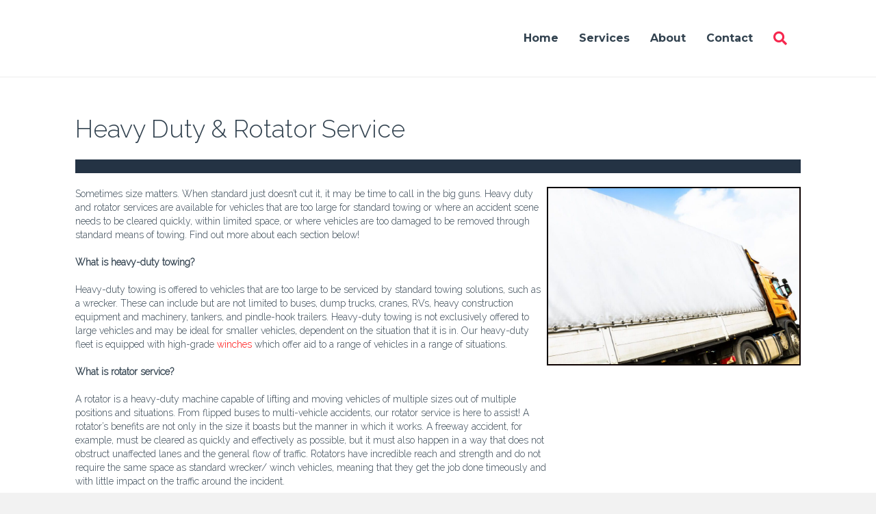

--- FILE ---
content_type: text/html; charset=UTF-8
request_url: https://houstontowingandrecovery.com/heavy-duty-rotator-service/
body_size: 10418
content:
<!DOCTYPE html>
<html lang="en-US">
<head>
<meta charset="UTF-8" />
<meta name="viewport" content="width=device-width, initial-scale=1.0" />
<meta http-equiv="X-UA-Compatible" content="IE=edge" />
<link rel="profile" href="http://gmpg.org/xfn/11" />
<link rel="pingback" href="https://houstontowingandrecovery.com/xmlrpc.php" />
<!--[if lt IE 9]>
	<script src="https://houstontowingandrecovery.com/wp-content/themes/bb-theme/js/html5shiv.js"></script>
	<script src="https://houstontowingandrecovery.com/wp-content/themes/bb-theme/js/respond.min.js"></script>
<![endif]-->
<meta name='robots' content='index, follow, max-image-preview:large, max-snippet:-1, max-video-preview:-1' />
	<style>img:is([sizes="auto" i], [sizes^="auto," i]) { contain-intrinsic-size: 3000px 1500px }</style>
	
	<!-- This site is optimized with the Yoast SEO plugin v26.1.1 - https://yoast.com/wordpress/plugins/seo/ -->
	<title>Heavy Duty &amp; Rotator Service, Wrecker Service, Houston, TX</title>
	<meta name="description" content="If you have a vehicle that is simply a lot bigger than most and worry about finding a tow company that can work within those perimeters" />
	<link rel="canonical" href="https://houstontowingandrecovery.com/heavy-duty-rotator-service/" />
	<meta property="og:locale" content="en_US" />
	<meta property="og:type" content="article" />
	<meta property="og:title" content="Heavy Duty &amp; Rotator Service, Wrecker Service, Houston, TX" />
	<meta property="og:description" content="If you have a vehicle that is simply a lot bigger than most and worry about finding a tow company that can work within those perimeters" />
	<meta property="og:url" content="https://houstontowingandrecovery.com/heavy-duty-rotator-service/" />
	<meta property="og:site_name" content="Houston Towing &amp; Recovery" />
	<meta property="article:modified_time" content="2025-07-23T22:08:47+00:00" />
	<meta property="og:image" content="https://houstontowingandrecovery.com/wp-content/uploads/2021/07/Houston-Towing-Recovery-Heavy-Duty-Rotator-Service-1-1024x683.jpg" />
	<meta name="twitter:card" content="summary_large_image" />
	<meta name="twitter:label1" content="Est. reading time" />
	<meta name="twitter:data1" content="3 minutes" />
	<script type="application/ld+json" class="yoast-schema-graph">{"@context":"https://schema.org","@graph":[{"@type":"WebPage","@id":"https://houstontowingandrecovery.com/heavy-duty-rotator-service/","url":"https://houstontowingandrecovery.com/heavy-duty-rotator-service/","name":"Heavy Duty & Rotator Service, Wrecker Service, Houston, TX","isPartOf":{"@id":"https://houstontowingandrecovery.com/#website"},"primaryImageOfPage":{"@id":"https://houstontowingandrecovery.com/heavy-duty-rotator-service/#primaryimage"},"image":{"@id":"https://houstontowingandrecovery.com/heavy-duty-rotator-service/#primaryimage"},"thumbnailUrl":"https://houstontowingandrecovery.com/wp-content/uploads/2021/07/Houston-Towing-Recovery-Heavy-Duty-Rotator-Service-1-1024x683.jpg","datePublished":"2020-05-08T07:00:59+00:00","dateModified":"2025-07-23T22:08:47+00:00","description":"If you have a vehicle that is simply a lot bigger than most and worry about finding a tow company that can work within those perimeters","breadcrumb":{"@id":"https://houstontowingandrecovery.com/heavy-duty-rotator-service/#breadcrumb"},"inLanguage":"en-US","potentialAction":[{"@type":"ReadAction","target":["https://houstontowingandrecovery.com/heavy-duty-rotator-service/"]}]},{"@type":"ImageObject","inLanguage":"en-US","@id":"https://houstontowingandrecovery.com/heavy-duty-rotator-service/#primaryimage","url":"https://houstontowingandrecovery.com/wp-content/uploads/2021/07/Houston-Towing-Recovery-Heavy-Duty-Rotator-Service-1.jpg","contentUrl":"https://houstontowingandrecovery.com/wp-content/uploads/2021/07/Houston-Towing-Recovery-Heavy-Duty-Rotator-Service-1.jpg","width":2121,"height":1414,"caption":"trailer truck in the road"},{"@type":"BreadcrumbList","@id":"https://houstontowingandrecovery.com/heavy-duty-rotator-service/#breadcrumb","itemListElement":[{"@type":"ListItem","position":1,"name":"Home","item":"https://houstontowingandrecovery.com/"},{"@type":"ListItem","position":2,"name":"Heavy Duty &#038; Rotator Service"}]},{"@type":"WebSite","@id":"https://houstontowingandrecovery.com/#website","url":"https://houstontowingandrecovery.com/","name":"Houston Towing &amp; Recovery","description":"","potentialAction":[{"@type":"SearchAction","target":{"@type":"EntryPoint","urlTemplate":"https://houstontowingandrecovery.com/?s={search_term_string}"},"query-input":{"@type":"PropertyValueSpecification","valueRequired":true,"valueName":"search_term_string"}}],"inLanguage":"en-US"}]}</script>
	<!-- / Yoast SEO plugin. -->


<link rel='dns-prefetch' href='//fonts.googleapis.com' />
<link href='https://fonts.gstatic.com' crossorigin rel='preconnect' />
<link rel="alternate" type="application/rss+xml" title="Houston Towing &amp; Recovery &raquo; Feed" href="https://houstontowingandrecovery.com/feed/" />
<script>
window._wpemojiSettings = {"baseUrl":"https:\/\/s.w.org\/images\/core\/emoji\/16.0.1\/72x72\/","ext":".png","svgUrl":"https:\/\/s.w.org\/images\/core\/emoji\/16.0.1\/svg\/","svgExt":".svg","source":{"concatemoji":"https:\/\/houstontowingandrecovery.com\/wp-includes\/js\/wp-emoji-release.min.js?ver=6.8.3"}};
/*! This file is auto-generated */
!function(s,n){var o,i,e;function c(e){try{var t={supportTests:e,timestamp:(new Date).valueOf()};sessionStorage.setItem(o,JSON.stringify(t))}catch(e){}}function p(e,t,n){e.clearRect(0,0,e.canvas.width,e.canvas.height),e.fillText(t,0,0);var t=new Uint32Array(e.getImageData(0,0,e.canvas.width,e.canvas.height).data),a=(e.clearRect(0,0,e.canvas.width,e.canvas.height),e.fillText(n,0,0),new Uint32Array(e.getImageData(0,0,e.canvas.width,e.canvas.height).data));return t.every(function(e,t){return e===a[t]})}function u(e,t){e.clearRect(0,0,e.canvas.width,e.canvas.height),e.fillText(t,0,0);for(var n=e.getImageData(16,16,1,1),a=0;a<n.data.length;a++)if(0!==n.data[a])return!1;return!0}function f(e,t,n,a){switch(t){case"flag":return n(e,"\ud83c\udff3\ufe0f\u200d\u26a7\ufe0f","\ud83c\udff3\ufe0f\u200b\u26a7\ufe0f")?!1:!n(e,"\ud83c\udde8\ud83c\uddf6","\ud83c\udde8\u200b\ud83c\uddf6")&&!n(e,"\ud83c\udff4\udb40\udc67\udb40\udc62\udb40\udc65\udb40\udc6e\udb40\udc67\udb40\udc7f","\ud83c\udff4\u200b\udb40\udc67\u200b\udb40\udc62\u200b\udb40\udc65\u200b\udb40\udc6e\u200b\udb40\udc67\u200b\udb40\udc7f");case"emoji":return!a(e,"\ud83e\udedf")}return!1}function g(e,t,n,a){var r="undefined"!=typeof WorkerGlobalScope&&self instanceof WorkerGlobalScope?new OffscreenCanvas(300,150):s.createElement("canvas"),o=r.getContext("2d",{willReadFrequently:!0}),i=(o.textBaseline="top",o.font="600 32px Arial",{});return e.forEach(function(e){i[e]=t(o,e,n,a)}),i}function t(e){var t=s.createElement("script");t.src=e,t.defer=!0,s.head.appendChild(t)}"undefined"!=typeof Promise&&(o="wpEmojiSettingsSupports",i=["flag","emoji"],n.supports={everything:!0,everythingExceptFlag:!0},e=new Promise(function(e){s.addEventListener("DOMContentLoaded",e,{once:!0})}),new Promise(function(t){var n=function(){try{var e=JSON.parse(sessionStorage.getItem(o));if("object"==typeof e&&"number"==typeof e.timestamp&&(new Date).valueOf()<e.timestamp+604800&&"object"==typeof e.supportTests)return e.supportTests}catch(e){}return null}();if(!n){if("undefined"!=typeof Worker&&"undefined"!=typeof OffscreenCanvas&&"undefined"!=typeof URL&&URL.createObjectURL&&"undefined"!=typeof Blob)try{var e="postMessage("+g.toString()+"("+[JSON.stringify(i),f.toString(),p.toString(),u.toString()].join(",")+"));",a=new Blob([e],{type:"text/javascript"}),r=new Worker(URL.createObjectURL(a),{name:"wpTestEmojiSupports"});return void(r.onmessage=function(e){c(n=e.data),r.terminate(),t(n)})}catch(e){}c(n=g(i,f,p,u))}t(n)}).then(function(e){for(var t in e)n.supports[t]=e[t],n.supports.everything=n.supports.everything&&n.supports[t],"flag"!==t&&(n.supports.everythingExceptFlag=n.supports.everythingExceptFlag&&n.supports[t]);n.supports.everythingExceptFlag=n.supports.everythingExceptFlag&&!n.supports.flag,n.DOMReady=!1,n.readyCallback=function(){n.DOMReady=!0}}).then(function(){return e}).then(function(){var e;n.supports.everything||(n.readyCallback(),(e=n.source||{}).concatemoji?t(e.concatemoji):e.wpemoji&&e.twemoji&&(t(e.twemoji),t(e.wpemoji)))}))}((window,document),window._wpemojiSettings);
</script>
<style id='wp-emoji-styles-inline-css'>

	img.wp-smiley, img.emoji {
		display: inline !important;
		border: none !important;
		box-shadow: none !important;
		height: 1em !important;
		width: 1em !important;
		margin: 0 0.07em !important;
		vertical-align: -0.1em !important;
		background: none !important;
		padding: 0 !important;
	}
</style>
<link rel='stylesheet' id='wp-block-library-css' href='https://houstontowingandrecovery.com/wp-includes/css/dist/block-library/style.min.css?ver=6.8.3' media='all' />
<style id='wp-block-library-theme-inline-css'>
.wp-block-audio :where(figcaption){color:#555;font-size:13px;text-align:center}.is-dark-theme .wp-block-audio :where(figcaption){color:#ffffffa6}.wp-block-audio{margin:0 0 1em}.wp-block-code{border:1px solid #ccc;border-radius:4px;font-family:Menlo,Consolas,monaco,monospace;padding:.8em 1em}.wp-block-embed :where(figcaption){color:#555;font-size:13px;text-align:center}.is-dark-theme .wp-block-embed :where(figcaption){color:#ffffffa6}.wp-block-embed{margin:0 0 1em}.blocks-gallery-caption{color:#555;font-size:13px;text-align:center}.is-dark-theme .blocks-gallery-caption{color:#ffffffa6}:root :where(.wp-block-image figcaption){color:#555;font-size:13px;text-align:center}.is-dark-theme :root :where(.wp-block-image figcaption){color:#ffffffa6}.wp-block-image{margin:0 0 1em}.wp-block-pullquote{border-bottom:4px solid;border-top:4px solid;color:currentColor;margin-bottom:1.75em}.wp-block-pullquote cite,.wp-block-pullquote footer,.wp-block-pullquote__citation{color:currentColor;font-size:.8125em;font-style:normal;text-transform:uppercase}.wp-block-quote{border-left:.25em solid;margin:0 0 1.75em;padding-left:1em}.wp-block-quote cite,.wp-block-quote footer{color:currentColor;font-size:.8125em;font-style:normal;position:relative}.wp-block-quote:where(.has-text-align-right){border-left:none;border-right:.25em solid;padding-left:0;padding-right:1em}.wp-block-quote:where(.has-text-align-center){border:none;padding-left:0}.wp-block-quote.is-large,.wp-block-quote.is-style-large,.wp-block-quote:where(.is-style-plain){border:none}.wp-block-search .wp-block-search__label{font-weight:700}.wp-block-search__button{border:1px solid #ccc;padding:.375em .625em}:where(.wp-block-group.has-background){padding:1.25em 2.375em}.wp-block-separator.has-css-opacity{opacity:.4}.wp-block-separator{border:none;border-bottom:2px solid;margin-left:auto;margin-right:auto}.wp-block-separator.has-alpha-channel-opacity{opacity:1}.wp-block-separator:not(.is-style-wide):not(.is-style-dots){width:100px}.wp-block-separator.has-background:not(.is-style-dots){border-bottom:none;height:1px}.wp-block-separator.has-background:not(.is-style-wide):not(.is-style-dots){height:2px}.wp-block-table{margin:0 0 1em}.wp-block-table td,.wp-block-table th{word-break:normal}.wp-block-table :where(figcaption){color:#555;font-size:13px;text-align:center}.is-dark-theme .wp-block-table :where(figcaption){color:#ffffffa6}.wp-block-video :where(figcaption){color:#555;font-size:13px;text-align:center}.is-dark-theme .wp-block-video :where(figcaption){color:#ffffffa6}.wp-block-video{margin:0 0 1em}:root :where(.wp-block-template-part.has-background){margin-bottom:0;margin-top:0;padding:1.25em 2.375em}
</style>
<style id='classic-theme-styles-inline-css'>
/*! This file is auto-generated */
.wp-block-button__link{color:#fff;background-color:#32373c;border-radius:9999px;box-shadow:none;text-decoration:none;padding:calc(.667em + 2px) calc(1.333em + 2px);font-size:1.125em}.wp-block-file__button{background:#32373c;color:#fff;text-decoration:none}
</style>
<style id='global-styles-inline-css'>
:root{--wp--preset--aspect-ratio--square: 1;--wp--preset--aspect-ratio--4-3: 4/3;--wp--preset--aspect-ratio--3-4: 3/4;--wp--preset--aspect-ratio--3-2: 3/2;--wp--preset--aspect-ratio--2-3: 2/3;--wp--preset--aspect-ratio--16-9: 16/9;--wp--preset--aspect-ratio--9-16: 9/16;--wp--preset--color--black: #000000;--wp--preset--color--cyan-bluish-gray: #abb8c3;--wp--preset--color--white: #ffffff;--wp--preset--color--pale-pink: #f78da7;--wp--preset--color--vivid-red: #cf2e2e;--wp--preset--color--luminous-vivid-orange: #ff6900;--wp--preset--color--luminous-vivid-amber: #fcb900;--wp--preset--color--light-green-cyan: #7bdcb5;--wp--preset--color--vivid-green-cyan: #00d084;--wp--preset--color--pale-cyan-blue: #8ed1fc;--wp--preset--color--vivid-cyan-blue: #0693e3;--wp--preset--color--vivid-purple: #9b51e0;--wp--preset--color--fl-heading-text: #334350;--wp--preset--color--fl-body-bg: #f2f2f2;--wp--preset--color--fl-body-text: #334350;--wp--preset--color--fl-accent: #ff0000;--wp--preset--color--fl-accent-hover: #2b7bb9;--wp--preset--color--fl-topbar-bg: #ffffff;--wp--preset--color--fl-topbar-text: #757575;--wp--preset--color--fl-topbar-link: #2b7bb9;--wp--preset--color--fl-topbar-hover: #2b7bb9;--wp--preset--color--fl-header-bg: #ffffff;--wp--preset--color--fl-header-text: #757575;--wp--preset--color--fl-header-link: #757575;--wp--preset--color--fl-header-hover: #2b7bb9;--wp--preset--color--fl-nav-bg: #ffffff;--wp--preset--color--fl-nav-link: #757575;--wp--preset--color--fl-nav-hover: #2b7bb9;--wp--preset--color--fl-content-bg: #ffffff;--wp--preset--color--fl-footer-widgets-bg: #0a0a0a;--wp--preset--color--fl-footer-widgets-text: #000000;--wp--preset--color--fl-footer-widgets-link: #2b7bb9;--wp--preset--color--fl-footer-widgets-hover: #2b7bb9;--wp--preset--color--fl-footer-bg: #ffffff;--wp--preset--color--fl-footer-text: #757575;--wp--preset--color--fl-footer-link: #2b7bb9;--wp--preset--color--fl-footer-hover: #2b7bb9;--wp--preset--gradient--vivid-cyan-blue-to-vivid-purple: linear-gradient(135deg,rgba(6,147,227,1) 0%,rgb(155,81,224) 100%);--wp--preset--gradient--light-green-cyan-to-vivid-green-cyan: linear-gradient(135deg,rgb(122,220,180) 0%,rgb(0,208,130) 100%);--wp--preset--gradient--luminous-vivid-amber-to-luminous-vivid-orange: linear-gradient(135deg,rgba(252,185,0,1) 0%,rgba(255,105,0,1) 100%);--wp--preset--gradient--luminous-vivid-orange-to-vivid-red: linear-gradient(135deg,rgba(255,105,0,1) 0%,rgb(207,46,46) 100%);--wp--preset--gradient--very-light-gray-to-cyan-bluish-gray: linear-gradient(135deg,rgb(238,238,238) 0%,rgb(169,184,195) 100%);--wp--preset--gradient--cool-to-warm-spectrum: linear-gradient(135deg,rgb(74,234,220) 0%,rgb(151,120,209) 20%,rgb(207,42,186) 40%,rgb(238,44,130) 60%,rgb(251,105,98) 80%,rgb(254,248,76) 100%);--wp--preset--gradient--blush-light-purple: linear-gradient(135deg,rgb(255,206,236) 0%,rgb(152,150,240) 100%);--wp--preset--gradient--blush-bordeaux: linear-gradient(135deg,rgb(254,205,165) 0%,rgb(254,45,45) 50%,rgb(107,0,62) 100%);--wp--preset--gradient--luminous-dusk: linear-gradient(135deg,rgb(255,203,112) 0%,rgb(199,81,192) 50%,rgb(65,88,208) 100%);--wp--preset--gradient--pale-ocean: linear-gradient(135deg,rgb(255,245,203) 0%,rgb(182,227,212) 50%,rgb(51,167,181) 100%);--wp--preset--gradient--electric-grass: linear-gradient(135deg,rgb(202,248,128) 0%,rgb(113,206,126) 100%);--wp--preset--gradient--midnight: linear-gradient(135deg,rgb(2,3,129) 0%,rgb(40,116,252) 100%);--wp--preset--font-size--small: 13px;--wp--preset--font-size--medium: 20px;--wp--preset--font-size--large: 36px;--wp--preset--font-size--x-large: 42px;--wp--preset--spacing--20: 0.44rem;--wp--preset--spacing--30: 0.67rem;--wp--preset--spacing--40: 1rem;--wp--preset--spacing--50: 1.5rem;--wp--preset--spacing--60: 2.25rem;--wp--preset--spacing--70: 3.38rem;--wp--preset--spacing--80: 5.06rem;--wp--preset--shadow--natural: 6px 6px 9px rgba(0, 0, 0, 0.2);--wp--preset--shadow--deep: 12px 12px 50px rgba(0, 0, 0, 0.4);--wp--preset--shadow--sharp: 6px 6px 0px rgba(0, 0, 0, 0.2);--wp--preset--shadow--outlined: 6px 6px 0px -3px rgba(255, 255, 255, 1), 6px 6px rgba(0, 0, 0, 1);--wp--preset--shadow--crisp: 6px 6px 0px rgba(0, 0, 0, 1);}:where(.is-layout-flex){gap: 0.5em;}:where(.is-layout-grid){gap: 0.5em;}body .is-layout-flex{display: flex;}.is-layout-flex{flex-wrap: wrap;align-items: center;}.is-layout-flex > :is(*, div){margin: 0;}body .is-layout-grid{display: grid;}.is-layout-grid > :is(*, div){margin: 0;}:where(.wp-block-columns.is-layout-flex){gap: 2em;}:where(.wp-block-columns.is-layout-grid){gap: 2em;}:where(.wp-block-post-template.is-layout-flex){gap: 1.25em;}:where(.wp-block-post-template.is-layout-grid){gap: 1.25em;}.has-black-color{color: var(--wp--preset--color--black) !important;}.has-cyan-bluish-gray-color{color: var(--wp--preset--color--cyan-bluish-gray) !important;}.has-white-color{color: var(--wp--preset--color--white) !important;}.has-pale-pink-color{color: var(--wp--preset--color--pale-pink) !important;}.has-vivid-red-color{color: var(--wp--preset--color--vivid-red) !important;}.has-luminous-vivid-orange-color{color: var(--wp--preset--color--luminous-vivid-orange) !important;}.has-luminous-vivid-amber-color{color: var(--wp--preset--color--luminous-vivid-amber) !important;}.has-light-green-cyan-color{color: var(--wp--preset--color--light-green-cyan) !important;}.has-vivid-green-cyan-color{color: var(--wp--preset--color--vivid-green-cyan) !important;}.has-pale-cyan-blue-color{color: var(--wp--preset--color--pale-cyan-blue) !important;}.has-vivid-cyan-blue-color{color: var(--wp--preset--color--vivid-cyan-blue) !important;}.has-vivid-purple-color{color: var(--wp--preset--color--vivid-purple) !important;}.has-black-background-color{background-color: var(--wp--preset--color--black) !important;}.has-cyan-bluish-gray-background-color{background-color: var(--wp--preset--color--cyan-bluish-gray) !important;}.has-white-background-color{background-color: var(--wp--preset--color--white) !important;}.has-pale-pink-background-color{background-color: var(--wp--preset--color--pale-pink) !important;}.has-vivid-red-background-color{background-color: var(--wp--preset--color--vivid-red) !important;}.has-luminous-vivid-orange-background-color{background-color: var(--wp--preset--color--luminous-vivid-orange) !important;}.has-luminous-vivid-amber-background-color{background-color: var(--wp--preset--color--luminous-vivid-amber) !important;}.has-light-green-cyan-background-color{background-color: var(--wp--preset--color--light-green-cyan) !important;}.has-vivid-green-cyan-background-color{background-color: var(--wp--preset--color--vivid-green-cyan) !important;}.has-pale-cyan-blue-background-color{background-color: var(--wp--preset--color--pale-cyan-blue) !important;}.has-vivid-cyan-blue-background-color{background-color: var(--wp--preset--color--vivid-cyan-blue) !important;}.has-vivid-purple-background-color{background-color: var(--wp--preset--color--vivid-purple) !important;}.has-black-border-color{border-color: var(--wp--preset--color--black) !important;}.has-cyan-bluish-gray-border-color{border-color: var(--wp--preset--color--cyan-bluish-gray) !important;}.has-white-border-color{border-color: var(--wp--preset--color--white) !important;}.has-pale-pink-border-color{border-color: var(--wp--preset--color--pale-pink) !important;}.has-vivid-red-border-color{border-color: var(--wp--preset--color--vivid-red) !important;}.has-luminous-vivid-orange-border-color{border-color: var(--wp--preset--color--luminous-vivid-orange) !important;}.has-luminous-vivid-amber-border-color{border-color: var(--wp--preset--color--luminous-vivid-amber) !important;}.has-light-green-cyan-border-color{border-color: var(--wp--preset--color--light-green-cyan) !important;}.has-vivid-green-cyan-border-color{border-color: var(--wp--preset--color--vivid-green-cyan) !important;}.has-pale-cyan-blue-border-color{border-color: var(--wp--preset--color--pale-cyan-blue) !important;}.has-vivid-cyan-blue-border-color{border-color: var(--wp--preset--color--vivid-cyan-blue) !important;}.has-vivid-purple-border-color{border-color: var(--wp--preset--color--vivid-purple) !important;}.has-vivid-cyan-blue-to-vivid-purple-gradient-background{background: var(--wp--preset--gradient--vivid-cyan-blue-to-vivid-purple) !important;}.has-light-green-cyan-to-vivid-green-cyan-gradient-background{background: var(--wp--preset--gradient--light-green-cyan-to-vivid-green-cyan) !important;}.has-luminous-vivid-amber-to-luminous-vivid-orange-gradient-background{background: var(--wp--preset--gradient--luminous-vivid-amber-to-luminous-vivid-orange) !important;}.has-luminous-vivid-orange-to-vivid-red-gradient-background{background: var(--wp--preset--gradient--luminous-vivid-orange-to-vivid-red) !important;}.has-very-light-gray-to-cyan-bluish-gray-gradient-background{background: var(--wp--preset--gradient--very-light-gray-to-cyan-bluish-gray) !important;}.has-cool-to-warm-spectrum-gradient-background{background: var(--wp--preset--gradient--cool-to-warm-spectrum) !important;}.has-blush-light-purple-gradient-background{background: var(--wp--preset--gradient--blush-light-purple) !important;}.has-blush-bordeaux-gradient-background{background: var(--wp--preset--gradient--blush-bordeaux) !important;}.has-luminous-dusk-gradient-background{background: var(--wp--preset--gradient--luminous-dusk) !important;}.has-pale-ocean-gradient-background{background: var(--wp--preset--gradient--pale-ocean) !important;}.has-electric-grass-gradient-background{background: var(--wp--preset--gradient--electric-grass) !important;}.has-midnight-gradient-background{background: var(--wp--preset--gradient--midnight) !important;}.has-small-font-size{font-size: var(--wp--preset--font-size--small) !important;}.has-medium-font-size{font-size: var(--wp--preset--font-size--medium) !important;}.has-large-font-size{font-size: var(--wp--preset--font-size--large) !important;}.has-x-large-font-size{font-size: var(--wp--preset--font-size--x-large) !important;}
:where(.wp-block-post-template.is-layout-flex){gap: 1.25em;}:where(.wp-block-post-template.is-layout-grid){gap: 1.25em;}
:where(.wp-block-columns.is-layout-flex){gap: 2em;}:where(.wp-block-columns.is-layout-grid){gap: 2em;}
:root :where(.wp-block-pullquote){font-size: 1.5em;line-height: 1.6;}
</style>
<link rel='stylesheet' id='fl-builder-layout-61-css' href='https://houstontowingandrecovery.com/wp-content/uploads/bb-plugin/cache/61-layout.css?ver=4284b9c79512016863a81d014d9c0e16' media='all' />
<link rel='stylesheet' id='contact-form-7-css' href='https://houstontowingandrecovery.com/wp-content/plugins/contact-form-7/includes/css/styles.css?ver=6.1.2' media='all' />
<link rel='stylesheet' id='jquery-magnificpopup-css' href='https://houstontowingandrecovery.com/wp-content/plugins/bb-plugin/css/jquery.magnificpopup.min.css?ver=2.9.4' media='all' />
<link rel='stylesheet' id='base-css' href='https://houstontowingandrecovery.com/wp-content/themes/bb-theme/css/base.min.css?ver=1.7.18.1' media='all' />
<link rel='stylesheet' id='fl-automator-skin-css' href='https://houstontowingandrecovery.com/wp-content/uploads/bb-theme/skin-688d062841d97.css?ver=1.7.18.1' media='all' />
<link rel='stylesheet' id='fl-child-theme-css' href='https://houstontowingandrecovery.com/wp-content/themes/bb-theme-child/style.css?ver=1.0.1588905985' media='all' />
<link rel='stylesheet' id='fl-builder-google-fonts-cadc42820b2c6f219e857e934b7277b8-css' href='//fonts.googleapis.com/css?family=Montserrat%3A700%7CRaleway%3A300%2C200&#038;ver=6.8.3' media='all' />
<script src="https://houstontowingandrecovery.com/wp-includes/js/jquery/jquery.min.js?ver=3.7.1" id="jquery-core-js"></script>
<script src="https://houstontowingandrecovery.com/wp-includes/js/jquery/jquery-migrate.min.js?ver=3.4.1" id="jquery-migrate-js"></script>
<link rel="https://api.w.org/" href="https://houstontowingandrecovery.com/wp-json/" /><link rel="alternate" title="JSON" type="application/json" href="https://houstontowingandrecovery.com/wp-json/wp/v2/pages/61" /><link rel="EditURI" type="application/rsd+xml" title="RSD" href="https://houstontowingandrecovery.com/xmlrpc.php?rsd" />
<link rel='shortlink' href='https://houstontowingandrecovery.com/?p=61' />
<link rel="alternate" title="oEmbed (JSON)" type="application/json+oembed" href="https://houstontowingandrecovery.com/wp-json/oembed/1.0/embed?url=https%3A%2F%2Fhoustontowingandrecovery.com%2Fheavy-duty-rotator-service%2F" />
<link rel="alternate" title="oEmbed (XML)" type="text/xml+oembed" href="https://houstontowingandrecovery.com/wp-json/oembed/1.0/embed?url=https%3A%2F%2Fhoustontowingandrecovery.com%2Fheavy-duty-rotator-service%2F&#038;format=xml" />

<script>
document.addEventListener('wpcf7mailsent', function(event) {
	location = '/success/';
}, false );
</script>
  
<script>
jQuery(document).ready(function( $ ) {
$(".fl-page-header-logo a").attr("href", "tel: 281-524-7900");
});
</script>
</head>

<body class="wp-singular page-template-default page page-id-61 wp-theme-bb-theme wp-child-theme-bb-theme-child fl-builder fl-builder-2-9-4 fl-theme-1-7-18-1 fl-no-js fl-framework-base fl-preset-default fl-full-width fl-search-active" itemscope="itemscope" itemtype="http://schema.org/WebPage">
<a aria-label="Skip to content" class="fl-screen-reader-text" href="#fl-main-content">Skip to content</a><div class="fl-page">
	<header class="fl-page-header fl-page-header-fixed fl-page-nav-right fl-page-nav-toggle-button fl-page-nav-toggle-visible-mobile"  role="banner">
	<div class="fl-page-header-wrap">
		<div class="fl-page-header-container container">
			<div class="fl-page-header-row row">
				<div class="col-sm-12 col-md-3 fl-page-logo-wrap">
					<div class="fl-page-header-logo">
						<a href="https://houstontowingandrecovery.com/"><div class="fl-logo-text" itemprop="name"></div></a>
					</div>
				</div>
				<div class="col-sm-12 col-md-9 fl-page-fixed-nav-wrap">
					<div class="fl-page-nav-wrap">
						<nav class="fl-page-nav fl-nav navbar navbar-default navbar-expand-md" aria-label="Header Menu" role="navigation">
							<button type="button" class="navbar-toggle navbar-toggler" data-toggle="collapse" data-target=".fl-page-nav-collapse">
								<span>Menu</span>
							</button>
							<div class="fl-page-nav-collapse collapse navbar-collapse">
								<ul id="menu-main-menu" class="nav navbar-nav navbar-right menu fl-theme-menu"><li id="menu-item-41" class="menu-item menu-item-type-post_type menu-item-object-page menu-item-home menu-item-41 nav-item"><a href="https://houstontowingandrecovery.com/" class="nav-link">Home</a></li>
<li id="menu-item-42" class="menu-item menu-item-type-post_type menu-item-object-page current-menu-ancestor current-menu-parent current_page_parent current_page_ancestor menu-item-has-children menu-item-42 nav-item"><a href="https://houstontowingandrecovery.com/services/" class="nav-link">Services</a><div class="fl-submenu-icon-wrap"><span class="fl-submenu-toggle-icon"></span></div>
<ul class="sub-menu">
	<li id="menu-item-80" class="menu-item menu-item-type-post_type menu-item-object-page menu-item-80 nav-item"><a href="https://houstontowingandrecovery.com/24-hour-towing-service/" class="nav-link">24 Hour Towing Service</a></li>
	<li id="menu-item-79" class="menu-item menu-item-type-post_type menu-item-object-page menu-item-79 nav-item"><a href="https://houstontowingandrecovery.com/roadside-assistance/" class="nav-link">Roadside Assistance</a></li>
	<li id="menu-item-78" class="menu-item menu-item-type-post_type menu-item-object-page menu-item-78 nav-item"><a href="https://houstontowingandrecovery.com/full-wrecker-service/" class="nav-link">Full Wrecker Service</a></li>
	<li id="menu-item-77" class="menu-item menu-item-type-post_type menu-item-object-page current-menu-item page_item page-item-61 current_page_item menu-item-77 nav-item"><a href="https://houstontowingandrecovery.com/heavy-duty-rotator-service/" aria-current="page" class="nav-link">Heavy Duty &#038; Rotator Service</a></li>
	<li id="menu-item-76" class="menu-item menu-item-type-post_type menu-item-object-page menu-item-76 nav-item"><a href="https://houstontowingandrecovery.com/winch-outs-rollback-service/" class="nav-link">Winch Outs &#038; Rollback Service</a></li>
	<li id="menu-item-75" class="menu-item menu-item-type-post_type menu-item-object-page menu-item-75 nav-item"><a href="https://houstontowingandrecovery.com/tow-truck-service/" class="nav-link">Tow Truck Service</a></li>
</ul>
</li>
<li id="menu-item-51" class="menu-item menu-item-type-post_type menu-item-object-page menu-item-51 nav-item"><a href="https://houstontowingandrecovery.com/about/" class="nav-link">About</a></li>
<li id="menu-item-52" class="menu-item menu-item-type-post_type menu-item-object-page menu-item-52 nav-item"><a href="https://houstontowingandrecovery.com/contact/" class="nav-link">Contact</a></li>
</ul>							</div>
						</nav>
					</div>
				</div>
			</div>
		</div>
	</div>
</header><!-- .fl-page-header-fixed -->
<header class="fl-page-header fl-page-header-primary fl-page-nav-right fl-page-nav-toggle-button fl-page-nav-toggle-visible-mobile" itemscope="itemscope" itemtype="https://schema.org/WPHeader"  role="banner">
	<div class="fl-page-header-wrap">
		<div class="fl-page-header-container container">
			<div class="fl-page-header-row row">
				<div class="col-sm-12 col-md-4 fl-page-header-logo-col">
					<div class="fl-page-header-logo" itemscope="itemscope" itemtype="https://schema.org/Organization">
						<a href="https://houstontowingandrecovery.com/" itemprop="url"><div class="fl-logo-text" itemprop="name"></div></a>
											</div>
				</div>
				<div class="col-sm-12 col-md-8 fl-page-nav-col">
					<div class="fl-page-nav-wrap">
						<nav class="fl-page-nav fl-nav navbar navbar-default navbar-expand-md" aria-label="Header Menu" itemscope="itemscope" itemtype="https://schema.org/SiteNavigationElement" role="navigation">
							<button type="button" class="navbar-toggle navbar-toggler" data-toggle="collapse" data-target=".fl-page-nav-collapse">
								<span>Menu</span>
							</button>
							<div class="fl-page-nav-collapse collapse navbar-collapse">
								<ul id="menu-main-menu-1" class="nav navbar-nav navbar-right menu fl-theme-menu"><li class="menu-item menu-item-type-post_type menu-item-object-page menu-item-home menu-item-41 nav-item"><a href="https://houstontowingandrecovery.com/" class="nav-link">Home</a></li>
<li class="menu-item menu-item-type-post_type menu-item-object-page current-menu-ancestor current-menu-parent current_page_parent current_page_ancestor menu-item-has-children menu-item-42 nav-item"><a href="https://houstontowingandrecovery.com/services/" class="nav-link">Services</a><div class="fl-submenu-icon-wrap"><span class="fl-submenu-toggle-icon"></span></div>
<ul class="sub-menu">
	<li class="menu-item menu-item-type-post_type menu-item-object-page menu-item-80 nav-item"><a href="https://houstontowingandrecovery.com/24-hour-towing-service/" class="nav-link">24 Hour Towing Service</a></li>
	<li class="menu-item menu-item-type-post_type menu-item-object-page menu-item-79 nav-item"><a href="https://houstontowingandrecovery.com/roadside-assistance/" class="nav-link">Roadside Assistance</a></li>
	<li class="menu-item menu-item-type-post_type menu-item-object-page menu-item-78 nav-item"><a href="https://houstontowingandrecovery.com/full-wrecker-service/" class="nav-link">Full Wrecker Service</a></li>
	<li class="menu-item menu-item-type-post_type menu-item-object-page current-menu-item page_item page-item-61 current_page_item menu-item-77 nav-item"><a href="https://houstontowingandrecovery.com/heavy-duty-rotator-service/" aria-current="page" class="nav-link">Heavy Duty &#038; Rotator Service</a></li>
	<li class="menu-item menu-item-type-post_type menu-item-object-page menu-item-76 nav-item"><a href="https://houstontowingandrecovery.com/winch-outs-rollback-service/" class="nav-link">Winch Outs &#038; Rollback Service</a></li>
	<li class="menu-item menu-item-type-post_type menu-item-object-page menu-item-75 nav-item"><a href="https://houstontowingandrecovery.com/tow-truck-service/" class="nav-link">Tow Truck Service</a></li>
</ul>
</li>
<li class="menu-item menu-item-type-post_type menu-item-object-page menu-item-51 nav-item"><a href="https://houstontowingandrecovery.com/about/" class="nav-link">About</a></li>
<li class="menu-item menu-item-type-post_type menu-item-object-page menu-item-52 nav-item"><a href="https://houstontowingandrecovery.com/contact/" class="nav-link">Contact</a></li>
</ul><div class="fl-page-nav-search">
	<a href="#" class="fas fa-search" aria-label="Search" aria-expanded="false" aria-haspopup="true" id='flsearchform'></a>
	<form method="get" role="search" aria-label="Search" action="https://houstontowingandrecovery.com/" title="Type and press Enter to search.">
		<input type="search" class="fl-search-input form-control" name="s" placeholder="Search" value="" aria-labelledby="flsearchform" />
	</form>
</div>
							</div>
						</nav>
					</div>
				</div>
			</div>
		</div>
	</div>
</header><!-- .fl-page-header -->
	<div class="fl-page-content" itemprop="mainContentOfPage">
	
		
<div class="fl-content-full container">
	<div class="row">
		<div class="fl-content col-md-12">
			<article class="fl-post post-61 page type-page status-publish hentry" id="fl-post-61" itemscope="itemscope" itemtype="https://schema.org/CreativeWork">

			<div class="fl-post-content clearfix" itemprop="text">
		<div class="fl-builder-content fl-builder-content-61 fl-builder-content-primary fl-builder-global-templates-locked" data-post-id="61"><div class="fl-row fl-row-fixed-width fl-row-bg-none fl-node-5efed4c46e6f6 fl-row-default-height fl-row-align-center" data-node="5efed4c46e6f6">
	<div class="fl-row-content-wrap">
								<div class="fl-row-content fl-row-fixed-width fl-node-content">
		
<div class="fl-col-group fl-node-5efed4c46e6ec" data-node="5efed4c46e6ec">
			<div class="fl-col fl-node-5efed4c46e6f4 fl-col-bg-color" data-node="5efed4c46e6f4">
	<div class="fl-col-content fl-node-content"><div class="fl-module fl-module-info-box fl-node-5efed4c46e6f5" data-node="5efed4c46e6f5">
	<div class="fl-module-content fl-node-content">
		<div class="uabb-module-content uabb-infobox infobox-left ">
	<div class="uabb-infobox-left-right-wrap">
	<div class="uabb-infobox-content">
			<div class='uabb-infobox-title-wrap'><h1 class="uabb-infobox-title">Heavy Duty & Rotator Service</h1></div><div class="uabb-infobox-separator"><div class="uabb-module-content uabb-separator-parent">
	<div class="uabb-separator"></div>
</div>
</div>		</div>	</div>
</div>
	</div>
</div>
</div>
</div>
	</div>

<div class="fl-col-group fl-node-5efed4c46e6ea" data-node="5efed4c46e6ea">
			<div class="fl-col fl-node-5efed4c46e6ed fl-col-bg-color fl-col-has-cols" data-node="5efed4c46e6ed">
	<div class="fl-col-content fl-node-content">
<div class="fl-col-group fl-node-5efed4c46e6ee fl-col-group-nested" data-node="5efed4c46e6ee">
			<div class="fl-col fl-node-5efed4c46e6f0 fl-col-bg-color" data-node="5efed4c46e6f0">
	<div class="fl-col-content fl-node-content"><div class="fl-module fl-module-info-box fl-node-5efed4c46e6f3" data-node="5efed4c46e6f3">
	<div class="fl-module-content fl-node-content">
		<div class="uabb-module-content uabb-infobox infobox-left ">
	<div class="uabb-infobox-left-right-wrap">
	<div class="uabb-infobox-content">
			<div class='uabb-infobox-title-wrap'></div>			<div class="uabb-infobox-text-wrap">
				<div class="uabb-infobox-text uabb-text-editor"><p>Sometimes size matters. When standard just doesn’t cut it, it may be time to call in the big guns. Heavy duty and rotator services are available for vehicles that are too large for standard towing or where an accident scene needs to be cleared quickly, within limited space, or where vehicles are too damaged to be removed through standard means of towing. Find out more about each section below! </p>
<p><strong>What is heavy-duty towing? </strong></p>
<p>Heavy-duty towing is offered to vehicles that are too large to be serviced by standard towing solutions, such as a wrecker. These can include but are not limited to buses, dump trucks, cranes, RVs, heavy construction equipment and machinery, tankers, and pindle-hook trailers. Heavy-duty towing is not exclusively offered to large vehicles and may be ideal for smaller vehicles, dependent on the situation that it is in. Our heavy-duty fleet is equipped with high-grade <a href="https://houstontowingandrecovery.com/winch-outs-rollback-service/">winches</a> which offer aid to a range of vehicles in a range of situations. </p>
<p><strong>What is rotator service? </strong></p>
<p>A rotator is a heavy-duty machine capable of lifting and moving vehicles of multiple sizes out of multiple positions and situations. From flipped buses to multi-vehicle accidents, our rotator service is here to assist! A rotator’s benefits are not only in the size it boasts but the manner in which it works. A freeway accident, for example, must be cleared as quickly and effectively as possible, but it must also happen in a way that does not obstruct unaffected lanes and the general flow of traffic. Rotators have incredible reach and strength and do not require the same space as standard wrecker/ winch vehicles, meaning that they get the job done timeously and with little impact on the traffic around the incident. </p>
<p><strong>Saving our number, the smart business choice! </strong></p>
<p>Running a business with a large fleet takes a lot of work. It can be difficult to stay on top of driver performance, vehicle productivity, and overall return on investment. In the case that one or more of your vehicles becomes immobile, you must get them back on the road as quickly as possible or risk massive losses. By keeping our number on hand, you are guaranteed that your vehicles will receive immediate service, irrespective of the time of day. Our professional fleet is not only available round the clock but equipped with the tools and machinery needed to service any size vehicle, anywhere, no matter the situation. </p>
<p><strong>Why Houston Towing &amp; Recovery? </strong></p>
<p>Here at Houston Towing and Recovery, we ensure that we do more than just tow your vehicle. Firstly, we ensure that we treat every vehicle with the respect it deserves so that you do not have to worry about any new dents or scratches after it has been moved. Second, we provide only the highest quality of service, cognizant that any time a vehicle needs towing, the owner is in the midst of a stressful situation. We keep our prices market competitive to ensure that we are accessible and ensure that you are always met with a smile! If you would like to know more about us or our services, give us a call! </p>
</div>			</div>
						</div>	</div>
</div>
	</div>
</div>
</div>
</div>
			<div class="fl-col fl-node-5efed4c46e6ef fl-col-bg-color fl-col-small" data-node="5efed4c46e6ef">
	<div class="fl-col-content fl-node-content"><div class="fl-module fl-module-photo fl-node-5efed4c46e6f1" data-node="5efed4c46e6f1">
	<div class="fl-module-content fl-node-content">
		<div class="fl-photo fl-photo-align-center fl-photo-crop-landscape" itemscope itemtype="https://schema.org/ImageObject">
	<div class="fl-photo-content fl-photo-img-jpg">
				<img fetchpriority="high" decoding="async" class="fl-photo-img wp-image-292 size-large" src="https://houstontowingandrecovery.com/wp-content/uploads/bb-plugin/cache/Houston-Towing-Recovery-Heavy-Duty-Rotator-Service-1-1024x683-landscape-5d09e9de4b6ceb92ce0d4d9a4b7bcaf9-5efed4c46e6f1.jpg" alt="trailer truck in the road" itemprop="image" height="683" width="1024" title="Houston Towing &amp; Recovery - Heavy Duty &amp; Rotator Service 1"  />
					</div>
	</div>
	</div>
</div>
</div>
</div>
	</div>
</div>
</div>
	</div>
		</div>
	</div>
</div>
</div><div class="uabb-js-breakpoint" style="display: none;"></div>	</div><!-- .fl-post-content -->
	
</article>

<!-- .fl-post -->
		</div>
	</div>
</div>


	</div><!-- .fl-page-content -->
		<footer class="fl-page-footer-wrap" itemscope="itemscope" itemtype="https://schema.org/WPFooter"  role="contentinfo">
		<div class="fl-page-footer-widgets">
	<div class="fl-page-footer-widgets-container container">
		<div class="fl-page-footer-widgets-row row">
		<div class="col-sm-12 col-md-12 fl-page-footer-widget-col fl-page-footer-widget-col-1"><aside id="nav_menu-2" class="fl-widget widget_nav_menu"><div class="menu-footer-menu-container"><ul id="menu-footer-menu" class="menu"><li id="menu-item-81" class="menu-item menu-item-type-post_type menu-item-object-page menu-item-home menu-item-81"><a href="https://houstontowingandrecovery.com/">Home</a></li>
<li id="menu-item-84" class="menu-item menu-item-type-post_type menu-item-object-page menu-item-84"><a href="https://houstontowingandrecovery.com/services/">Services</a></li>
<li id="menu-item-82" class="menu-item menu-item-type-post_type menu-item-object-page menu-item-82"><a href="https://houstontowingandrecovery.com/about/">About</a></li>
<li id="menu-item-83" class="menu-item menu-item-type-post_type menu-item-object-page menu-item-83"><a href="https://houstontowingandrecovery.com/contact/">Contact</a></li>
</ul></div></aside></div>		</div>
	</div>
</div><!-- .fl-page-footer-widgets -->
<div class="fl-page-footer">
	<div class="fl-page-footer-container container">
		<div class="fl-page-footer-row row">
			<div class="col-md-12 text-center clearfix"><ul id="menu-footer-menu-1" class="fl-page-footer-nav nav navbar-nav menu"><li class="menu-item menu-item-type-post_type menu-item-object-page menu-item-home menu-item-81 nav-item"><a href="https://houstontowingandrecovery.com/" class="nav-link">Home</a></li>
<li class="menu-item menu-item-type-post_type menu-item-object-page menu-item-84 nav-item"><a href="https://houstontowingandrecovery.com/services/" class="nav-link">Services</a></li>
<li class="menu-item menu-item-type-post_type menu-item-object-page menu-item-82 nav-item"><a href="https://houstontowingandrecovery.com/about/" class="nav-link">About</a></li>
<li class="menu-item menu-item-type-post_type menu-item-object-page menu-item-83 nav-item"><a href="https://houstontowingandrecovery.com/contact/" class="nav-link">Contact</a></li>
</ul></div>					</div>
	</div>
</div><!-- .fl-page-footer -->
	</footer>
		</div><!-- .fl-page -->
<script type="speculationrules">
{"prefetch":[{"source":"document","where":{"and":[{"href_matches":"\/*"},{"not":{"href_matches":["\/wp-*.php","\/wp-admin\/*","\/wp-content\/uploads\/*","\/wp-content\/*","\/wp-content\/plugins\/*","\/wp-content\/themes\/bb-theme-child\/*","\/wp-content\/themes\/bb-theme\/*","\/*\\?(.+)"]}},{"not":{"selector_matches":"a[rel~=\"nofollow\"]"}},{"not":{"selector_matches":".no-prefetch, .no-prefetch a"}}]},"eagerness":"conservative"}]}
</script>
<link rel='stylesheet' id='font-awesome-5-css' href='https://houstontowingandrecovery.com/wp-content/plugins/bb-plugin/fonts/fontawesome/5.15.4/css/all.min.css?ver=2.9.4' media='all' />
<script src="https://houstontowingandrecovery.com/wp-content/uploads/bb-plugin/cache/61-layout.js?ver=524aaa80f75488bfcb58231d4e413f7b" id="fl-builder-layout-61-js"></script>
<script src="https://houstontowingandrecovery.com/wp-includes/js/dist/hooks.min.js?ver=4d63a3d491d11ffd8ac6" id="wp-hooks-js"></script>
<script src="https://houstontowingandrecovery.com/wp-includes/js/dist/i18n.min.js?ver=5e580eb46a90c2b997e6" id="wp-i18n-js"></script>
<script id="wp-i18n-js-after">
wp.i18n.setLocaleData( { 'text direction\u0004ltr': [ 'ltr' ] } );
</script>
<script src="https://houstontowingandrecovery.com/wp-content/plugins/contact-form-7/includes/swv/js/index.js?ver=6.1.2" id="swv-js"></script>
<script id="contact-form-7-js-before">
var wpcf7 = {
    "api": {
        "root": "https:\/\/houstontowingandrecovery.com\/wp-json\/",
        "namespace": "contact-form-7\/v1"
    },
    "cached": 1
};
</script>
<script src="https://houstontowingandrecovery.com/wp-content/plugins/contact-form-7/includes/js/index.js?ver=6.1.2" id="contact-form-7-js"></script>
<script src="https://houstontowingandrecovery.com/wp-content/plugins/bb-plugin/js/jquery.ba-throttle-debounce.min.js?ver=2.9.4" id="jquery-throttle-js"></script>
<script src="https://houstontowingandrecovery.com/wp-content/plugins/bb-plugin/js/jquery.magnificpopup.min.js?ver=2.9.4" id="jquery-magnificpopup-js"></script>
<script id="fl-automator-js-extra">
var themeopts = {"medium_breakpoint":"992","mobile_breakpoint":"768","lightbox":"enabled","scrollTopPosition":"800"};
</script>
<script src="https://houstontowingandrecovery.com/wp-content/themes/bb-theme/js/theme.min.js?ver=1.7.18.1" id="fl-automator-js"></script>
</body>
</html>


--- FILE ---
content_type: text/css
request_url: https://houstontowingandrecovery.com/wp-content/themes/bb-theme-child/style.css?ver=1.0.1588905985
body_size: 441
content:
/*
Theme Name: Beaver Builder Child Theme
Theme URI: http://www.wpbeaverbuilder.com
Template: bb-theme
Author: The Beaver Builder Team
Author URI: http://www.fastlinemedia.com
Description: An example child theme that can be used as a starting point for custom development.
Version: 1.0.1588905985
Updated: 2020-05-08 02:46:25

*/

.wpcf7-form-control.wpcf7-submit {
    background: #243344;
    border-color: #243344;
    color: #ffffff !important;
    width: 130px;
    height: 45px;
}

.wpcf7-form input {
    border: solid 1px #2c3c4c;
}

.wpcf7-form textarea {
    border: solid 1px #2c3c4c;
    height: 150px;
}

#menu-footer-menu li a {
    color: #334350;
    font-family: "Montserrat",sans-serif;
    font-size: 22px;
    line-height: 26px;
}

#menu-footer-menu li {
    display: inline-block;
    margin: 0px 20px;
}

#menu-footer-menu {
    margin: 0 !important;
    text-align: center;
}

.fl-widget {
    margin-bottom: 35px;
}

#menu-main-menu-1 li a, #menu-main-menu li a {
    color: #334350;
    font-family: "Montserrat",sans-serif;
}

.fl-page-nav-right .fl-page-nav-wrap a, .fl-page-nav-right .fl-page-nav-wrap a *, .fl-page-nav-right .fl-page-nav-wrap a.fas, .fl-page-nav-right .fl-page-nav-wrap a.fab {
    color: #f6264d;
}

.uabb-infobox-text p a {
    color: red !important;
}

@media screen and (max-width: 480px) {
	#menu-footer-menu li a {
    	font-size: 12px;
    	line-height: 16px;
	}
	
	#menu-footer-menu li {
    	margin: 0px 8px;
	}
	
	.wpcf7-form label {
    	display: block;
	}
}